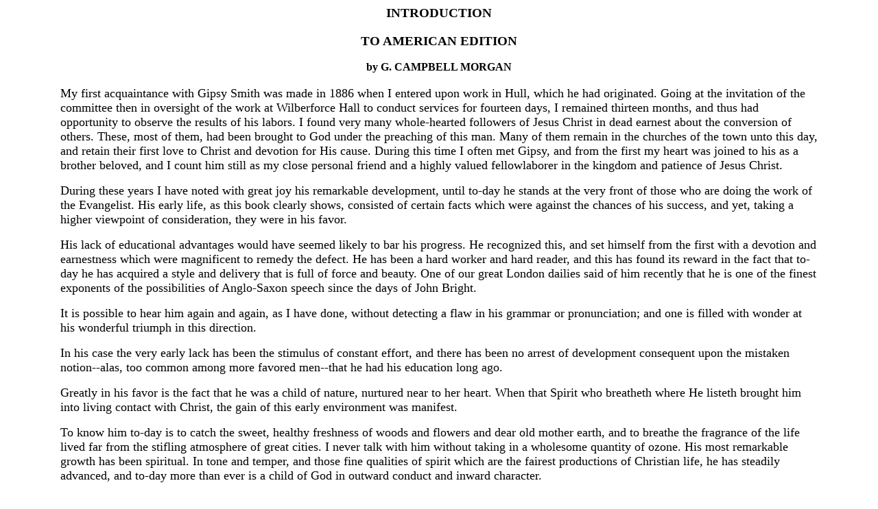

--- FILE ---
content_type: text/html
request_url: http://cblibrary.org/biography/gs_text/gs_intro.htm
body_size: 10399
content:
<HTML>
<HEAD>
  <META NAME="GENERATOR" CONTENT="Adobe PageMill 2.0 Win">
  <META HTTP-EQUIV="Content-Type" CONTENT="text/html; charset=windows-1252">
  <TITLE>INTRODUCTION</TITLE>
</HEAD>
<BODY BGCOLOR="#ffffff">

<H3><CENTER><STRONG>INTRODUCTION</STRONG></CENTER></H3>

<H3><CENTER><STRONG>TO AMERICAN EDITION</STRONG></CENTER></H3>

<H3><CENTER><FONT SIZE=+0>by G. CAMPBELL MORGAN</FONT></CENTER></H3>

<BLOCKQUOTE>
  <BLOCKQUOTE>
    <P><FONT SIZE=+1>My first acquaintance with Gipsy Smith was made in 1886
    when I entered upon work in Hull, which he had originated. Going at the
    invitation of the committee then in oversight of the work at Wilberforce
    Hall to conduct services for fourteen days, I remained thirteen months,
    and thus had opportunity to observe the results of his labors. I found
    very many whole-hearted followers of Jesus Christ in dead earnest about
    the conversion of others. These, most of them, had been brought to God
    under the preaching of this man. Many of them remain in the churches of
    the town unto this day, and retain their first love to Christ and devotion
    for His cause. During this time I often met Gipsy, and from the first my
    heart was joined to his as a brother beloved, and I count him still as
    my close personal friend and a highly valued fellowlaborer in the kingdom
    and patience of Jesus Christ.</FONT></P>
    <P><FONT SIZE=+1>During these years I have noted with great joy his remarkable
    development, until to-day he stands at the very front of those who are
    doing the work of the Evangelist. His early life, as this book clearly
    shows, consisted of certain facts which were against the chances of his
    success, and yet, taking a higher viewpoint of consideration, they were
    in his favor.</FONT></P>
    <P><FONT SIZE=+1>His lack of educational advantages would have seemed likely
    to bar his progress. He recognized this, and set himself from the first
    with a devotion and earnestness which were magnificent to remedy the defect.
    He has been a hard worker and hard reader, and this has found its reward
    in the fact that to-day he has acquired a style and delivery that is full
    of force and beauty. One of our great London dailies said of him recently
    that he is one of the finest exponents of the possibilities of Anglo-Saxon
    speech since the days of John Bright.</FONT></P>
    <P><FONT SIZE=+1>It is possible to hear him again and again, as I have
    done, without detecting a flaw in his grammar or pronunciation; and one
    is filled with wonder at his wonderful triumph in this direction.</FONT></P>
    <P><FONT SIZE=+1>In his case the very early lack has been the stimulus
    of constant effort, and there has been no arrest of development consequent
    upon the mistaken notion--alas, too common among more favored men--that
    he had his education long ago.</FONT></P>
    <P><FONT SIZE=+1>Greatly in his favor is the fact that he was a child of
    nature, nurtured near to her heart. When that Spirit who breatheth where
    He listeth brought him into living contact with Christ, the gain of this
    early environment was manifest.</FONT></P>
    <P><FONT SIZE=+1>To know him to-day is to catch the sweet, healthy freshness
    of woods and flowers and dear old mother earth, and to breathe the fragrance
    of the life lived far from the stifling atmosphere of great cities. I never
    talk with him without taking in a wholesome quantity of ozone. His most
    remarkable growth has been spiritual. In tone and temper, and those fine
    qualities of spirit which are the fairest productions of Christian life,
    he has steadily advanced, and to-day more than ever is a child of God in
    outward conduct and inward character.</FONT></P>
    <P><FONT SIZE=+1>Though thus a child of the country, his mission has been
    pre-eminently that of a messenger of the Gospel to great cities. It is
    one of the most heartstirring and spirit-reviving sights I know to watch
    a dense mass of city folk, toilers in the factories, clerks from the offices,
    professional men, and those of culture and leisure, listen to him as he
    pleads with tender eloquence the cause of the Master.</FONT></P>
    <P><FONT SIZE=+1>Gipsy Smith is an evangelist by right of a &quot;gift,&quot;
    bestowed by the Spirit of God, as certainly as there ever was such in the
    history of the Church. In his case, moreover, we have a conspicuous example
    of the fact that the Spirit bestows such gifts on those by natural endowment
    fitted to receive and use them. There is no conflict between a man as God
    made him and the work of grace in him when he is utterly abandoned to the
    will of God.</FONT></P>
    <P><FONT SIZE=+1>This story of his life is full of deep interest, as it
    breathes the very spirit of the man--artless, intense, transparent. For
    it I bespeak a reading on the part of all those who love the Lord Jesus
    and are interested in the story of His methods with the messengers of His
    grace. I welcome the book as a fresh living message of that grace, and
    as adding another to the long list of lives that show forth the excellencies
    of Him who calls men out of darkness into His marvellous light.</FONT></P>
    <P><FONT SIZE=+1>This brief prefatory work is a work of love, for out of
    the fulness of the heart the mouth speaketh, and of my friend who is at
    once Gipsy and Gentleman, because wholly Christian, I can truly say, thank
    my God upon every remembrance of him.</FONT></P>
    <P><FONT SIZE=+1>--</FONT></P>
    <H3><CENTER>INTRODUCTION</CENTER></H3>
    <H3><CENTER>by REV. DR. ALEXANDER MCLAREN</CENTER></H3>
    <P><FONT SIZE=+1>There is little need for any introduction to this book;
    but my friend Gipsy Smith having done me the honor of asking me to prefix
    a few words to it, I gladly comply with his request. I have at least one
    qualification for my present position--namely, my long and close knowledge
    of the man who here tells his life-story, and I can say with absolute confidence
    and sincerity that that knowledge has discovered to me a character of rare
    sweetness, goodness, simplicity, and godliness, and possessed of something
    of that strange attractiveness with which popular beliefs have endowed
    his race. But the fascination is explicable on better grounds than magic
    spells; it is the charm of a nature which draws others to itself, because
    it goes out to meet them, and is loved because it loves.</FONT></P>
    <P><FONT SIZE=+1>The life told in this book has its picturesque and its
    pathetic sides, but is worthy of study for deeper reasons than these. It
    witnesses to the transforming power of Jesus Christ, entering a soul through
    that soul's faith. A gipsy encampment is the last place whence an evangelist
    might be expected to emerge. Almost alien to our civilization, with little
    education, with vices and limitations inherited from generations who were
    despised and suspected, and with the virtues of a foreign clan encamped
    on hostile ground, the gipsies have been all but over-looked by the churches,
    with one or two exceptions, such as the work of Crabbe half a century since
    among those of Hampshire and the New Forest. But the story in this book
    brings one more striking and welcome evidence that there are no hopeless
    classes in the view of the gospel. We are accustomed to say that often
    enough, but we do not always act as if we believed it, and it may do some
    of us good to have another living example of Christ's power to elevate
    and enrich a life, whatever its antecedents, disadvantages, and limitations.
    Gipsy or gentleman, &quot;we have all of us one human heart,&quot; and
    the deepest need in that heart is an anodyne for the sense of sin, and
    a power which will implant in it righteousness. Here is a case in which
    Christ's gospel has met both wants. Is there anything else that would or
    could do that?</FONT></P>
    <P><FONT SIZE=+1>For another reason this book deserves study, for it raises
    serious questions as to the Church's office of &quot;evangelizing every
    creature.&quot; Gipsy Smith has remarkable qualifications for that work,
    and has done it all over the country with a sobriety, transparent sincerity,
    and loyalty to the ordinary ministrations of the churches which deserve
    and have received general recognition. But what he has not is as instructive
    as what he has. He is not an orator, nor a scholar, nor a theologian. He
    is not a genius.</FONT></P>
    <P><FONT SIZE=+1>But, notwithstanding these deficiencies in his equipment,
    he can reach men's hearts, and turn them from darkness to light in a degree
    which many of us ministers cannot do. It will be a good day for all the
    churches when their members ask themselves whether they are doing the work
    for which they are established by their Lord, if they fail in winning men
    to be His, and whether Christ will be satisfied if, when He asks them why
    they have not carried out His commands to take His gospel to those around
    them who are without it, they answer, &quot;Lord, we were so busy studying
    deep theological questions, arguing about the validity of critical inquiries
    as to the dates of the books of the Bible, preaching and hearing eloquent
    discourses, comforting and edifying one another, that we had to leave the
    Christless masses alone.&quot; This book tells the experience of one man
    who has been an evangelist and nothing more. May it help to rouse the conscience
    of the church to feel that it is to be the messenger of the glad tidings
    first of all, whatever else it may be in addition! May it set many others
    to bethink themselves whether they, too, are not sufficiently furnished
    &quot;for the work of an evangelist&quot; to some hearts at least, though
    they have neither learning nor eloquence, since they have the knowledge
    of One who has saved them, and desires through them to save others.</FONT></P>
    <P>ALEXANDER MCLAREN</P>
    <P>&nbsp;</BLOCKQUOTE>
</BLOCKQUOTE>
</BODY>
</HTML>
